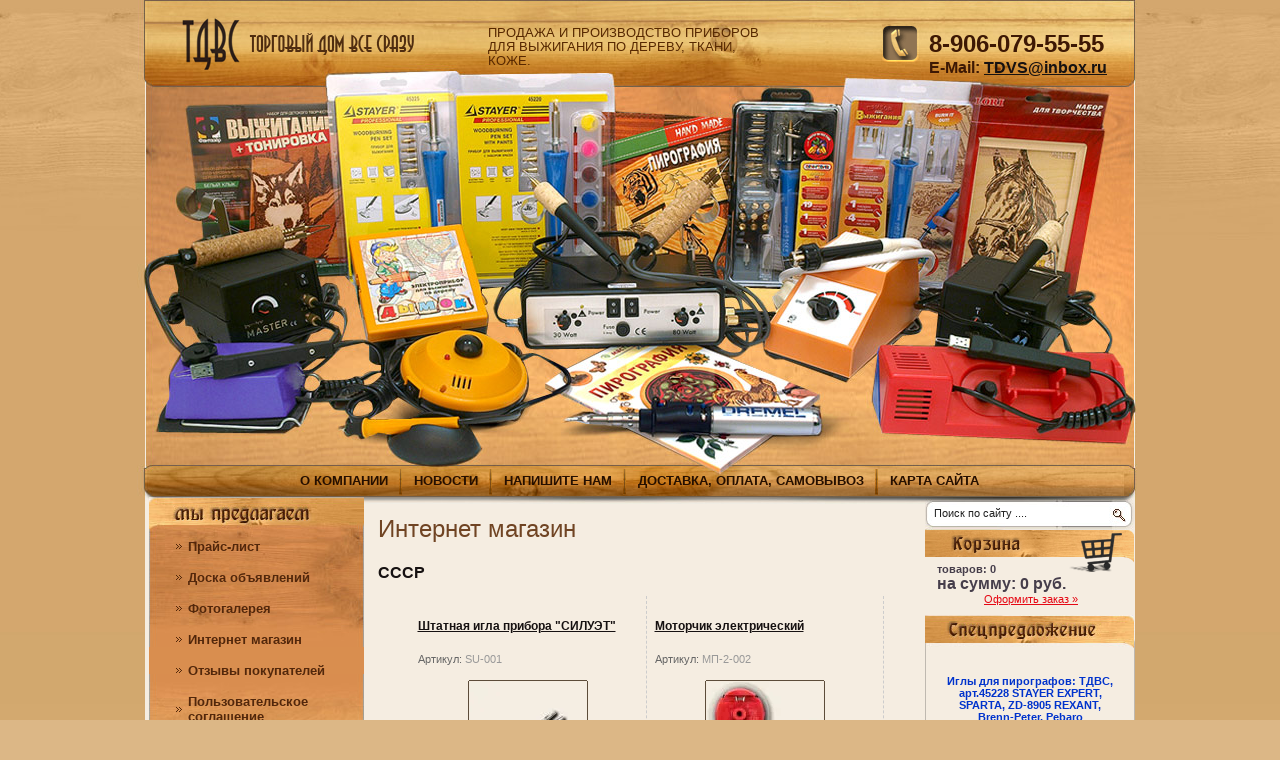

--- FILE ---
content_type: text/html; charset=utf-8
request_url: https://vizhiganie.com/?mode=vendor&vendor_id=15141801
body_size: 12550
content:
<!DOCTYPE html PUBLIC "-//W3C//DTD XHTML 1.0 Transitional//EN" "https://www.w3.org/TR/xhtml1/DTD/xhtml1-transitional.dtd">
<html xmlns="https://www.w3.org/1999/xhtml" xml:lang="en" lang="ru">
<head>
<link rel="icon" href="https://vizhiganie.com/favicon.ico" type="image/x-icon" />
<link rel="shortcut icon" href="https://vizhiganie.com/favicon.ico" type="image/x-icon" />	
<meta name="robots" content="none"/>
<meta https-equiv="Content-Type" content="text/html; charset=UTF-8" />
<meta name="description" content="Все для выжигания по дереву, ткани, коже. Купить прибор для выжигания, наборы и пособия по пирографии и гильошированию. Ремонт электровыжигателей и детали для ремонта." />
<meta name="keywords" content="Купить аппарат для выжигания, выжигательный аппарат, электровыжигательный аппарат, прибор для выжигания, приборы для выжигания, выжигательные приборы, наборы для выжигания, набор для выжигания, электровыжигатель, пирограф, пирография, электропирограф, гильоширование, выжигание по ткани, выжигатель, выжигалка, электровыжигалка, Запасные части для электровыжигателей, ремонт приборов и аппаратов для выжигания, выжигания, по,дереву, наборы для творчества." />
<meta name='yandex-verification' content='6076c7dff5d02225' />
<title>Все для выжигания по дереву, ткани, коже, кости.  Купить прибор для выжигания, электровыжигатель, пирограф</title>
<!-- assets.top -->

<!-- /assets.top -->

<script src="/g/libs/jquery/1.10.2/jquery.min.js"></script>
<meta name="yandex-verification" content="2611d398afbb47ca" />
<meta name="yandex-verification" content="2611d398afbb47ca" />
<meta name="google-site-verification" content="5k8BSbRULFmlHDxw5oGhsDgABUa1Xc6QUhNr9GzUofc" />

            <!-- 46b9544ffa2e5e73c3c971fe2ede35a5 -->
            <script src='/shared/s3/js/lang/ru.js'></script>
            <script src='/shared/s3/js/common.min.js'></script>
        <link rel='stylesheet' type='text/css' href='/shared/s3/css/calendar.css' /><link rel='stylesheet' type='text/css' href='/shared/highslide-4.1.13/highslide.min.css'/>
<script type='text/javascript' src='/shared/highslide-4.1.13/highslide.packed.js'></script>
<script type='text/javascript'>
hs.graphicsDir = '/shared/highslide-4.1.13/graphics/';
hs.outlineType = null;
hs.showCredits = false;
hs.lang={cssDirection:'ltr',loadingText:'Загрузка...',loadingTitle:'Кликните чтобы отменить',focusTitle:'Нажмите чтобы перенести вперёд',fullExpandTitle:'Увеличить',fullExpandText:'Полноэкранный',previousText:'Предыдущий',previousTitle:'Назад (стрелка влево)',nextText:'Далее',nextTitle:'Далее (стрелка вправо)',moveTitle:'Передвинуть',moveText:'Передвинуть',closeText:'Закрыть',closeTitle:'Закрыть (Esc)',resizeTitle:'Восстановить размер',playText:'Слайд-шоу',playTitle:'Слайд-шоу (пробел)',pauseText:'Пауза',pauseTitle:'Приостановить слайд-шоу (пробел)',number:'Изображение %1/%2',restoreTitle:'Нажмите чтобы посмотреть картинку, используйте мышь для перетаскивания. Используйте клавиши вперёд и назад'};</script>
<link rel="icon" href="/favicon.ico" type="image/x-icon">


<script type="text/javascript" src="/t/v17/images/no_cookies.js"></script>
<script type="text/javascript" src="/shared/s3/js/shop_pack_3.js"></script>
<script type="text/javascript" src="/t/v17/images/shop_easing.js"></script>

<link href="/t/v17/images/styles.css" rel="stylesheet" type="text/css" />
<link href="/t/v17/images/styles_shop.css" rel="stylesheet"  type="text/css" />
<link href="/t/v17/images/highslide.css" rel="stylesheet"  type="text/css" />


<style type="text/css">.highslide img{border:0 none !important;}</style> 


<script type="text/javascript">    
    hs.captionId = 'the-caption';
    hs.outlineType = 'rounded-white';
    window.onload = function() {
    hs.preloadImages(5);
    }
</script>


<!--[if lte IE 6]>
<link rel="stylesheet" href="/t/v17/images/style_ie.css" type="text/css" />
<script type="text/javascript" src="/t/v17/images/DD_belatedPNG.js"></script>
<script type="text/javascript">
    DD_belatedPNG.fix('.top_logo, .slog, .bus_typ');
</script>
<![endif]-->
<link rel="stylesheet" href="/t/v17/images/site.addons.less.css" />
</head>

<body>

<div id="wrapper">
	<div class="top_pic"></div>
	<div class="w_in">
        <div class="header">
            <div class="top_logo"><a href="https://vizhiganie.com"></a></div>
            <div class="r_slog">продажа и производство приборов<br />для выжигания по дереву, ткани,<br />коже.</div>
            <div class="tel_top"><p><strong>8-906-079-55-55<br /><span style="font-size: 10pt;"><span style="font-size: 12pt;">E-Mail: <a href="mailto:TDVS@inbox.ru">TDVS@inbox.ru</a> </span>&nbsp;</span></strong></p></div>
            <ul id="m2">
                            <li ><a  href="/about">О компании</a></li>
                            <li ><a  href="/news">Новости</a></li>
                            <li ><a  href="/mailus">Напишите нам</a></li>
                            <li ><a  href="/address">Доставка, оплата, самовывоз</a></li>
                            <li  style="background:none;" ><a  href="/sitemap">Карта сайта</a></li>
                        </ul>
            
            <script type="text/javascript">
            
			$('#m2 li a').each(function(){
				li = $(this).parent();
				$(this).clone().addClass('clone').prependTo(li);
				$(this).parent().hover(function(){
					$(this).find('a.clone').stop().animate({'top' : 0}, 200);
					$(this).find('a').not('.clone').stop().animate({'top' : 46}, 200);
				},function(){
					$(this).find('a.clone').stop().animate({'top' : -23}, 200);
					$(this).find('a').not('.clone').stop().animate({'top' : 0}, 200);
				})
			})
			
            </script>
            
        </div>
         <table class="cont">
            <tr>
                <td class="left_c">
                	<div class="bl">
                    	<div class="bl_bot">
                            <ul id="menu">
                                                                <li><a  href="/price">Прайс-лист</a></li>
                                                                                                <li><a  href="/board">Доска объявлений</a></li>
                                                                                                <li><a  href="/gallery">Фотогалерея</a></li>
                                                                                                <li><a  href="/">Интернет магазин</a></li>
                                                                                                <li><a  href="/otzyvy_pokupateley">Отзывы покупателей</a></li>
                                                                                                <li><a  href="https://vizhiganie.com/users?mode=agreement">Пользовательское соглашение</a></li>
                                                                                                <li><a  href="/users">Регистрация</a></li>
                                                                                            </ul>
                        </div>
                    </div>
                	<div class="c_bl">
                    	<div class="c_bl_bot">
                            <ul id="cat">
                                                                                                                                                                                            <li><a href="/magazin?mode=folder&amp;folder_id=259806001">Все для выжигания по дереву, ткани, коже, кости.</a></li>
                                                                                                                                                                                                 <li class="cl2"><a href="/magazin?mode=folder&amp;folder_id=259807001">Приборы для выжигания по дереву, ткани, кожи, кости.</a></li>
                                                                                                                                                                                                <li class="cl2"><a href="/magazin?mode=folder&amp;folder_id=104872203">Приборы для выжигания по ткани, ГИЛЬОШИРОВАНИЮ.</a></li>
                                                                                                                                                                                                <li><a href="/magazin?mode=folder&amp;folder_id=279347401">Книги по выжиганию и CD</a></li>
                                                                                                                                                                                                 <li><a href="/magazin?mode=folder&amp;folder_id=259806201">Иглы, ручки и расходные материалы для ремонта и модернизации приборов</a></li>
                                                                                                                                                                                                 <li class="cl2"><a href="/magazin?mode=folder&amp;folder_id=145303003">Для пирографов 30-140W</a></li>
                                                                                                                                                                                                <li class="cl2"><a href="/magazin?mode=folder&amp;folder_id=145305403">Для современных электровыжигателей 220/10-25W</a></li>
                                                                                                                                                                                                <li class="cl2"><a href="/magazin?mode=folder&amp;folder_id=145306203">Для Советских выжигательных аппаратов</a></li>
                                                                                                                                                                                                <li><a href="/magazin?mode=folder&amp;folder_id=117764403">Наборы для выжигания</a></li>
                                                                                                                                                                                                 <li class="cl2"><a href="/magazin?mode=folder&amp;folder_id=259805801">Наборы для выжигания в рамке</a></li>
                                                                                                                                                                                                <li class="cl2"><a href="/magazin?mode=folder&amp;folder_id=115162803">наборы для выжигания</a></li>
                                                                                                                                                                                                <li class="cl2"><a href="/magazin?mode=folder&amp;folder_id=137477003">Наборы для выжигания в конверте</a></li>
                                                                                                                                                                                                <li class="cl2"><a href="/magazin?mode=folder&amp;folder_id=279017601">наборы для выжигания и тонирования деревянного панно &quot;ФАНТАЗЕР&quot;</a></li>
                                                                                                                                                                                                <li class="cl2"><a href="/magazin?mode=folder&amp;folder_id=320495801">Деревянные заготовки для выжигания</a></li>
                                                                                                                                                                                                <li><a href="/magazin?mode=folder&amp;folder_id=723698401">БУЛЬКИ для изготовления искусственных цветов</a></li>
                                                                                                                                                                                                 <li><a href="/magazin?mode=folder&amp;folder_id=328013201">Выпиливание лобзиком, резьба по дереву</a></li>
                                                                                                                                                                                                 <li><a href="/magazin?mode=folder&amp;folder_id=406274801">Инструмент для творчества</a></li>
                                                                                                                                                                                                 <li><a href="/magazin?mode=folder&amp;folder_id=408291801">Расходные материалы</a></li>
                                                                                                                                                                                                 <li><a href="/magazin?mode=folder&amp;folder_id=259807401">Товары для творчества и рукоделия</a></li>
                                                                                                                                                                                                 <li class="cl2"><a href="/magazin?mode=folder&amp;folder_id=408311201">Шкатулки из шпона, плетение из шпона</a></li>
                                                                                                                                                                                                <li class="cl2"><a href="/magazin?mode=folder&amp;folder_id=408320201">Роспись по керамике</a></li>
                                                                                                                                                                                                <li class="cl2"><a href="/magazin?mode=folder&amp;folder_id=492923801">Расписной барельеф (Гипс)</a></li>
                                                                                                                                                                                                <li><a href="/magazin?mode=folder&amp;folder_id=259806401">Литература и CD</a></li>
                                                                                                                                                                                                 <li class="cl2"><a href="/magazin?mode=folder&amp;folder_id=259806801">Выжигание по дереву и ткани</a></li>
                                                                                                                                                                                                <li class="cl2"><a href="/magazin?mode=folder&amp;folder_id=288187601">Мастер-класс на дому</a></li>
                                                                                                                                                                                                <li class="cl2"><a href="/magazin?mode=folder&amp;folder_id=288184401">Ручная работа</a></li>
                                                                                                                                                                                                <li class="cl2"><a href="/magazin?mode=folder&amp;folder_id=288184001">Золотая библиотека увлечений</a></li>
                                                                                                                                                                                                <li><a href="/magazin?mode=folder&amp;folder_id=104601403">Все для пайки</a></li>
                                                                                                                         </ul>
                        </div>
                    </div>

                    <div class="n_tit"></div>
                    <div class="n_bg">
                    	<div class="n_bot">
                                                        <div class="news">
                                                                <div class="date"><div>18</div>02.24</div>
                                <div class="anonce"><a href="/news?view=14045508"> Поступили в продажу электроприборы для выжигания Узор ПДВ-1 (по дереву и ткани) 
  </a></div><br clear="all" /><br />
                                                                <div class="date"><div>19</div>09.21</div>
                                <div class="anonce"><a href="/news?view=6398104"> Поступили новые приборы ПВД 220 В, 25 ВТ, Пензенского радиозавода. Производства СССР.&nbsp; 
 
    </a></div><br clear="all" /><br />
                                                                <div class="date"><div>09</div>02.21</div>
                                <div class="anonce"><a href="/news?view=4172502">  Запущена в производство Игла ТЕКСТУРНАЯ ШАРИК для пирографов ТДВС, REXANT, STAYER, SPARTA 40W  

     </a></div><br clear="all" /><br />
                                                                <div class="date"><div>26</div>01.21</div>
                                <div class="anonce"><a href="/news?view=2102302"> Запущены в производство сменные иглы серия БЮДЖЕТ ТДВС к пирографам 220 в. 40 вт. ТДВС, STAYER, REXANT, SPARTA, Brenn-Peter, Pebaro.&nbsp; 
&nbsp; </a></div><br clear="all" /><br />
                                                                <div class="date"><div>27</div>11.20</div>
                                <div class="anonce"><a href="/news?view=11783901">&nbsp;Новое поступление пирографов серии ТДВС&nbsp;</a></div><br clear="all" /><br />
                                                            </div>
                                                    </div>
                    </div>
                    <div class="inf"><script>URL="https://img.gismeteo.ru/flash/120x60_2.swf?city=27612&cset=10";w="120";h="60";value="27612&cset=10";lang="ru";</script><script src="https://img.gismeteo.ru/flash/fcode.js"></script>

<br />

<!--Информер RosInvest.Com: Курсы валют-->
<a href="https://www.rosinvest.com/kurs/" target="_blank"><img alt="Информеры - курсы валют" src="https://www.rosinvest.com/informs/120-62/orange.gif" border="0" width="120" height="62"></a>
<!--Информер RosInvest.Com--></div>                </td>
                <td class="content">
                                        <h1>Интернет магазин</h1>
                    
<h2 >СССР</h2>

 
<div class="tovar_products">
		<div class="tovar2">
	    <h2 ><a href="/?mode=product&amp;product_id=1203682403">Штатная игла прибора "СИЛУЭТ"</a></h2>
	    <ul class="art">
	     <li>Артикул: <span>SU-001</span></li>
	    	    	    </ul>
	    <div>
	      <div class="wrap" style="width:120px;"> 
	     	     <a class="highslide" href="/d/igla_shtatnaya_siluet_sssr.jpg" onclick="return hs.expand(this)"> <img src="/t/v17/images/fr_4.gif" width="120" height="120" style="background:url(/thumb/2/xwUP1yOe7ysLACwiv_8NnQ/120r120/d/igla_shtatnaya_siluet_sssr.jpg) 50% 50% no-repeat scroll;" alt="Штатная игла прибора &quot;СИЛУЭТ&quot;"/> </a>	      </div>
	    </div>
	   <div class="more_pro"> <a href="/?mode=product&amp;product_id=1203682403">Подробнее...</a></div>
	   	   	
	
	    <form action="" onsubmit="return addProductForm(2516201,1203682403,250.00,this,false);">
	     <ul class="bott ">
	      <li class="price">Цена:<br />
	      <span><b>250</b> руб.</span></li>
	      <li class="amount">Кол-во:<br /><input class="number" type="text" onclick="this.select()" value="1" name="product_amount" /></li>
	       <li class="buy"><input type="submit" value="" /></li>
	      </ul>
	    <re-captcha data-captcha="recaptcha"
     data-name="captcha"
     data-sitekey="6LfLhZ0UAAAAAEB4sGlu_2uKR2xqUQpOMdxygQnA"
     data-lang="ru"
     data-rsize="invisible"
     data-type="image"
     data-theme="light"></re-captcha></form>
	    </div>
		<div class="tovar2">
	    <h2 ><a href="/?mode=product&amp;product_id=1192977403">Моторчик электрический</a></h2>
	    <ul class="art">
	     <li>Артикул: <span>МП-2-002</span></li>
	    	    	    </ul>
	    <div>
	      <div class="wrap" style="width:120px;"> 
	     	     <a class="highslide" href="/d/motorchik_mp-2-002.jpg" onclick="return hs.expand(this)"> <img src="/t/v17/images/fr_4.gif" width="120" height="120" style="background:url(/thumb/2/HafmPgg3J3cLn8aNE9pAMw/120r120/d/motorchik_mp-2-002.jpg) 50% 50% no-repeat scroll;" alt="Моторчик электрический"/> </a>	      </div>
	    </div>
	   <div class="more_pro"> <a href="/?mode=product&amp;product_id=1192977403">Подробнее...</a></div>
	   	   	
	
	    <form action="" onsubmit="return addProductForm(2516201,1192977403,50.00,this,false);">
	     <ul class="bott ">
	      <li class="price">Цена:<br />
	      <span><b>50</b> руб.</span></li>
	      <li class="amount">Кол-во:<br /><input class="number" type="text" onclick="this.select()" value="1" name="product_amount" /></li>
	       <li class="buy"><input type="submit" value="" /></li>
	      </ul>
	    <re-captcha data-captcha="recaptcha"
     data-name="captcha"
     data-sitekey="6LfLhZ0UAAAAAEB4sGlu_2uKR2xqUQpOMdxygQnA"
     data-lang="ru"
     data-rsize="invisible"
     data-type="image"
     data-theme="light"></re-captcha></form>
	    </div>
		<div class="tovar2">
	    <h2 ><a href="/?mode=product&amp;product_id=1097988603">Для аппарата "СИЛУЭТ" штатный...</a></h2>
	    <ul class="art">
	     <li>Артикул: <span>SU-002</span></li>
	    	    	    </ul>
	    <div>
	      <div class="wrap" style="width:120px;"> 
	     	     <a class="highslide" href="/d/kontaktoderzhatel_pribora_siluet_sssr.jpg" onclick="return hs.expand(this)"> <img src="/t/v17/images/fr_4.gif" width="120" height="120" style="background:url(/thumb/2/RWAr6kfePH_d8IV0N_2miw/120r120/d/kontaktoderzhatel_pribora_siluet_sssr.jpg) 50% 50% no-repeat scroll;" alt="Для аппарата &quot;СИЛУЭТ&quot; штатный..."/> </a>	      </div>
	    </div>
	   <div class="more_pro"> <a href="/?mode=product&amp;product_id=1097988603">Подробнее...</a></div>
	   	   	
	
	    <form action="" onsubmit="return addProductForm(2516201,1097988603,500.00,this,false);">
	     <ul class="bott ">
	      <li class="price">Цена:<br />
	      <span><b>500</b> руб.</span></li>
	      <li class="amount">Кол-во:<br /><input class="number" type="text" onclick="this.select()" value="1" name="product_amount" /></li>
	       <li class="buy"><input type="submit" value="" /></li>
	      </ul>
	    <re-captcha data-captcha="recaptcha"
     data-name="captcha"
     data-sitekey="6LfLhZ0UAAAAAEB4sGlu_2uKR2xqUQpOMdxygQnA"
     data-lang="ru"
     data-rsize="invisible"
     data-type="image"
     data-theme="light"></re-captcha></form>
	    </div>
		<div class="tovar2">
	    <h2 ><a href="/?mode=product&amp;product_id=1097988403">Штатная игла прибора "ЭТЮД" 2 шт.</a></h2>
	    <ul class="art">
	     <li>Артикул: <span>SU-003</span></li>
	    	    	    </ul>
	    <div>
	      <div class="wrap" style="width:120px;"> 
	     	     <a class="highslide" href="/d/igla_vyzhigatelya_etyud_shtatnaya_sssr.jpg" onclick="return hs.expand(this)"> <img src="/t/v17/images/fr_4.gif" width="120" height="120" style="background:url(/thumb/2/YU-ggQJAtOnRPkobK-jXNQ/120r120/d/igla_vyzhigatelya_etyud_shtatnaya_sssr.jpg) 50% 50% no-repeat scroll;" alt="Штатная игла прибора &quot;ЭТЮД&quot; 2 шт."/> </a>	      </div>
	    </div>
	   <div class="more_pro"> <a href="/?mode=product&amp;product_id=1097988403">Подробнее...</a></div>
	   	   	
	
	    <form action="" onsubmit="return addProductForm(2516201,1097988403,100.00,this,false);">
	     <ul class="bott ">
	      <li class="price">Цена:<br />
	      <span><b>100</b> руб.</span></li>
	      <li class="amount">Кол-во:<br /><input class="number" type="text" onclick="this.select()" value="1" name="product_amount" /></li>
	       <li class="buy"><input type="submit" value="" /></li>
	      </ul>
	    <re-captcha data-captcha="recaptcha"
     data-name="captcha"
     data-sitekey="6LfLhZ0UAAAAAEB4sGlu_2uKR2xqUQpOMdxygQnA"
     data-lang="ru"
     data-rsize="invisible"
     data-type="image"
     data-theme="light"></re-captcha></form>
	    </div>
		<div class="tovar2">
	    <h2 ><a href="/?mode=product&amp;product_id=777209801">Электровыжигатель по дереву "ЭТЮД"</a></h2>
	    <ul class="art">
	     <li>Артикул: <span>БР-001</span></li>
	    	    	    </ul>
	    <div>
	      <div class="wrap" style="width:120px;"> 
	     	     <a class="highslide" href="/d/1_12.jpg" onclick="return hs.expand(this)"> <img src="/t/v17/images/fr_4.gif" width="120" height="120" style="background:url(/thumb/2/cGxYjKU0quaj17gQuPsrBg/120r120/d/1_12.jpg) 50% 50% no-repeat scroll;" alt="Электровыжигатель по дереву &quot;ЭТЮД&quot;"/> </a>	      </div>
	    </div>
	   <div class="more_pro"> <a href="/?mode=product&amp;product_id=777209801">Подробнее...</a></div>
	   	   	
	
	    <form action="" onsubmit="return addProductForm(2516201,777209801,1900.00,this,false);">
	     <ul class="bott ">
	      <li class="price">Цена:<br />
	      <span><b>1 900</b> руб.</span></li>
	      <li class="amount">Кол-во:<br /><input class="number" type="text" onclick="this.select()" value="1" name="product_amount" /></li>
	       <li class="buy"><input type="submit" value="" /></li>
	      </ul>
	    <re-captcha data-captcha="recaptcha"
     data-name="captcha"
     data-sitekey="6LfLhZ0UAAAAAEB4sGlu_2uKR2xqUQpOMdxygQnA"
     data-lang="ru"
     data-rsize="invisible"
     data-type="image"
     data-theme="light"></re-captcha></form>
	    </div>
		<div class="tovar2">
	    <h2 ><a href="/?mode=product&amp;product_id=761377001">Электровыжигатель по дереву "ЭТЮД"</a></h2>
	    <ul class="art">
	     <li>Артикул: <span>БР-002</span></li>
	    	    	    </ul>
	    <div>
	      <div class="wrap" style="width:120px;"> 
	     	     <a class="highslide" href="/d/11_4.jpg" onclick="return hs.expand(this)"> <img src="/t/v17/images/fr_4.gif" width="120" height="120" style="background:url(/thumb/2/sxAN34CzmNpv9r5r4fCDqw/120r120/d/11_4.jpg) 50% 50% no-repeat scroll;" alt="Электровыжигатель по дереву &quot;ЭТЮД&quot;"/> </a>	      </div>
	    </div>
	   <div class="more_pro"> <a href="/?mode=product&amp;product_id=761377001">Подробнее...</a></div>
	   	   	
	
	    <form action="" onsubmit="return addProductForm(2516201,761377001,1500.00,this,false);">
	     <ul class="bott ">
	      <li class="price">Цена:<br />
	      <span><b>1 500</b> руб.</span></li>
	      <li class="amount">Кол-во:<br /><input class="number" type="text" onclick="this.select()" value="1" name="product_amount" /></li>
	       <li class="buy"><input type="submit" value="" /></li>
	      </ul>
	    <re-captcha data-captcha="recaptcha"
     data-name="captcha"
     data-sitekey="6LfLhZ0UAAAAAEB4sGlu_2uKR2xqUQpOMdxygQnA"
     data-lang="ru"
     data-rsize="invisible"
     data-type="image"
     data-theme="light"></re-captcha></form>
	    </div>
		<div class="tovar2">
	    <h2 ><a href="/?mode=product&amp;product_id=446372603">Электровыжигатель по дереву "ДОСУГ"</a></h2>
	    <ul class="art">
	     <li>Артикул: <span>МГ-085-01-4949</span></li>
	    	    	    </ul>
	    <div>
	      <div class="wrap" style="width:120px;"> 
	     	     <a class="highslide" href="/d/image_154.jpg" onclick="return hs.expand(this)"> <img src="/t/v17/images/fr_4.gif" width="120" height="120" style="background:url(/thumb/2/fqw9pojXfPcX_n3nChDc6g/120r120/d/image_154.jpg) 50% 50% no-repeat scroll;" alt="Электровыжигатель по дереву &quot;ДОСУГ&quot;"/> </a>	      </div>
	    </div>
	   <div class="more_pro"> <a href="/?mode=product&amp;product_id=446372603">Подробнее...</a></div>
	   	   	
	
	    <form action="" onsubmit="return addProductForm(2516201,446372603,5000.00,this,false);">
	     <ul class="bott ">
	      <li class="price">Цена:<br />
	      <span><b>5 000</b> руб.</span></li>
	      <li class="amount">Кол-во:<br /><input class="number" type="text" onclick="this.select()" value="1" name="product_amount" /></li>
	       <li class="buy"><input type="submit" value="" /></li>
	      </ul>
	    <re-captcha data-captcha="recaptcha"
     data-name="captcha"
     data-sitekey="6LfLhZ0UAAAAAEB4sGlu_2uKR2xqUQpOMdxygQnA"
     data-lang="ru"
     data-rsize="invisible"
     data-type="image"
     data-theme="light"></re-captcha></form>
	    </div>
		<div class="tovar2">
	    <h2 ><a href="/?mode=product&amp;product_id=38877101">Прибор для выжигания ПВД-1Т.</a></h2>
	    <ul class="art">
	     <li>Артикул: <span>ПВД-1Т</span></li>
	    	    	    </ul>
	    <div>
	      <div class="wrap" style="width:120px;"> 
	     	     <a class="highslide" href="/d/pribor_dlya_vyzhiganiya_pvd-1t.jpg" onclick="return hs.expand(this)"> <img src="/t/v17/images/fr_4.gif" width="120" height="120" style="background:url(/thumb/2/UF3OQHsmkapDSVBMQV7iPA/120r120/d/pribor_dlya_vyzhiganiya_pvd-1t.jpg) 50% 50% no-repeat scroll;" alt="Прибор для выжигания ПВД-1Т."/> </a>	      </div>
	    </div>
	   <div class="more_pro"> <a href="/?mode=product&amp;product_id=38877101">Подробнее...</a></div>
	   	   	
	
	    <form action="" onsubmit="return addProductForm(2516201,38877101,1500.00,this,false);">
	     <ul class="bott ">
	      <li class="price">Цена:<br />
	      <span><b>1 500</b> руб.</span></li>
	      <li class="amount">Кол-во:<br /><input class="number" type="text" onclick="this.select()" value="1" name="product_amount" /></li>
	       <li class="buy"><input type="submit" value="" /></li>
	      </ul>
	    <re-captcha data-captcha="recaptcha"
     data-name="captcha"
     data-sitekey="6LfLhZ0UAAAAAEB4sGlu_2uKR2xqUQpOMdxygQnA"
     data-lang="ru"
     data-rsize="invisible"
     data-type="image"
     data-theme="light"></re-captcha></form>
	    </div>
		<div class="tovar2">
	    <h2 ><a href="/?mode=product&amp;product_id=12853104">Прибор для выжигания ПВД Пенза, 220 В, 25 ВТ.</a></h2>
	    <ul class="art">
	     <li>Артикул: <span>SU-001</span></li>
	    	    	    </ul>
	    <div>
	      <div class="wrap" style="width:120px;"> 
	     	     <a class="highslide" href="/d/pribor_dlya_vayzhiganiya_pvd_penza_220_v_25_vt.jpg" onclick="return hs.expand(this)"> <img src="/t/v17/images/fr_4.gif" width="120" height="120" style="background:url(/thumb/2/MxrUYDOABRnSde8Cd2OdDQ/120r120/d/pribor_dlya_vayzhiganiya_pvd_penza_220_v_25_vt.jpg) 50% 50% no-repeat scroll;" alt="Прибор для выжигания ПВД Пенза, 220 В, 25 ВТ."/> </a>	      </div>
	    </div>
	   <div class="more_pro"> <a href="/?mode=product&amp;product_id=12853104">Подробнее...</a></div>
	   	   	
	
	    <form action="" onsubmit="return addProductForm(2516201,12853104,1500.00,this,false);">
	     <ul class="bott ">
	      <li class="price">Цена:<br />
	      <span><b>1 500</b> руб.</span></li>
	      <li class="amount">Кол-во:<br /><input class="number" type="text" onclick="this.select()" value="1" name="product_amount" /></li>
	       <li class="buy"><input type="submit" value="" /></li>
	      </ul>
	    <re-captcha data-captcha="recaptcha"
     data-name="captcha"
     data-sitekey="6LfLhZ0UAAAAAEB4sGlu_2uKR2xqUQpOMdxygQnA"
     data-lang="ru"
     data-rsize="invisible"
     data-type="image"
     data-theme="light"></re-captcha></form>
	    </div>
	 
</div>
<br clear="all" />

 <br />
<br clear="all" />


<p><a href="/?mode=vendors">все производители &raquo;</a></p>

</td>
               <td class="right_c">
                    <form action="/search" method="get" id="search" >
                        <input name="search" type="text" class="text_input" onblur="this.value=this.value==''?'Поиск по сайту .... ':this.value" onfocus="this.value=this.value=='Поиск по сайту .... '?'':this.value;" value="Поиск по сайту .... " />
                        <input type="submit" class="button" value="" />
                    <re-captcha data-captcha="recaptcha"
     data-name="captcha"
     data-sitekey="6LfLhZ0UAAAAAEB4sGlu_2uKR2xqUQpOMdxygQnA"
     data-lang="ru"
     data-rsize="invisible"
     data-type="image"
     data-theme="light"></re-captcha></form>
                    <div class="cart" style="position:relative;">
                    <div style="position:absolute; top:6px; left:26px; height:18px; width:68px; cursor:pointer;" onclick="document.location='/magazin?mode=cart'"></div>
                    <strong>товаров: <span id="cart_total_amount">0</span></strong>
                    <p class="sum"  id="mags">
                    <span class="price">на сумму: <span id="cart_total">0</span> руб.</span></p>
                    <p class="order"><a href="/magazin?mode=cart">Оформить заказ &raquo;</a></p>
                    
                    <div id="shop-added">Добавлено в корзину</div></div>
                                        <div class="sp_tit"></div>
                    <div class="sp_bl">
                    	<div class="sp_bot"><p style="text-align: center;"><strong><a href="/?mode=folder&amp;folder_id=145303003"><span style="color:#0033cc;">Иглы для пирографов: ТДВС, арт.45228 STAYER EXPERT, SPARTA, ZD-8905 REXANT, Brenn-Peter, Pebaro</span></a></strong></p>

<p style="text-align: center;"><a class="highslide" href="/thumb/2/L3iCuEUW10hNFxSoZmKYCA/r/d/igly_tdvs_8902_sharik.jpg" onclick="return hs.expand(this)"><img alt="Иглы ТДВС 8902 ШАРИК" height="135" src="/thumb/2/NdUGCAUukX11C0LyMt5MSg/180r160/d/igly_tdvs_8902_sharik.jpg" style="border-width: 0" width="180" /></a><br />
<span style="color: #0000ff; font-size: 12pt; font-family: 'andale mono', times;">***</span></p>

<p style="text-align: center;"><strong><a href="/?mode=folder&amp;folder_id=145305403"><span style="color:#0033cc;">Иглы для приборов: &quot;Вязь&quot;, &quot;Узор-1&quot;, &quot;Узор&quot;-10К, &quot;Ажур&quot;, &quot;Узор&quot;, &quot;Русские узоры&quot;, &quot;Узор 10К&quot;</span></a></strong><br />
<a class="highslide" href="/thumb/2/b5EvUMmCCBUaPqsDlFqRXg/r/d/igla_po_derevu_uzor_vyaz_51.jpg" onclick="return hs.expand(this)"><img alt="Игла по дереву Узор Вязь 5+1" height="160" src="/thumb/2/xcQ8NJQcmeKjM3eJWBlSlA/180r160/d/igla_po_derevu_uzor_vyaz_51.jpg" style="border-width: 0" width="180" /></a><br />
<span style="color: #0000ff; font-size: 12pt; font-family: 'andale mono', times;">***</span><br />
<font face="andale mono, times"><span style="font-size: 16px;"><b><a href="/?mode=folder&amp;folder_id=259806001"><span style="color:#0033cc;">Профессиональные наборы для выжигания&nbsp;по дереву, ткани, коже...</span></a></b></span></font><br />
<br />
<a class="highslide" href="/thumb/2/zd3WXQ1J3Nv0nIEXRsg9uw/r/d/prof_pirograf_40_vt_2_ruchki_22_igly_sumka.jpg" onclick="return hs.expand(this)"><img alt="Проф. пирограф 40 вт, 2 ручки, 22 иглы, сумка." height="172" src="/thumb/2/C5lWzN3ey3UjVDljGX4r5A/180r160/d/prof_pirograf_40_vt_2_ruchki_22_igly_sumka.jpg" style="border-width: 0" width="180" /></a><br />
<a class="highslide" href="/thumb/2/Mh_qOO5mNh8_N1cM5qFsfw/r/d/professionalnyj_pirograf_stayer_2_ruchki_30_igl_sumka.jpg" onclick="return hs.expand(this)"><img alt="Профессиональный пирограф STAYER, 2 ручки, 30 игл, сумка." height="160" src="/thumb/2/cxdym8yxUtW6JlTCyT_-qA/180r160/d/professionalnyj_pirograf_stayer_2_ruchki_30_igl_sumka.jpg" style="border-width: 0" width="180" /></a></p>

<p align="center"><span style="color: #0000ff; font-size: 12pt; font-family: 'andale mono', times;"><span style="color: #0000ff; font-size: 12pt; font-family: 'andale mono', times;"><span style="color: #0000ff; font-size: 12pt; font-family: 'andale mono', times;"><span style="color: #0000ff; font-size: 12pt; font-family: 'andale mono', times;"><strong><span style="color: #0000ff; font-size: 12pt; font-family: 'andale mono', times;">***</span></strong></span></span></span></span><br />
<strong><a href="/?mode=folder&amp;folder_id=145303003"><span style="color:#0033cc;">Наборы игл для пирографов: ТДВС, арт.45228 STAYER EXPERT, SPARTA, ZD-8905 REXANT, Brenn-Peter, Pebaro</span></a></strong><br />
<a class="highslide" href="/thumb/2/2vaLOVtARg72UQf_-DKifg/r/d/nabor_igl_tdvs_5_sht_dlya_pirografii.jpg" onclick="return hs.expand(this)"><img alt="Набор игл ТДВС 5 ШТ для пирографии" height="160" src="/thumb/2/1WQATI94qiNcJtu9bypjVw/180r160/d/nabor_igl_tdvs_5_sht_dlya_pirografii.jpg" style="border-width: 0" width="180" /></a></p>

<p align="center"><span style="color: #0000ff; font-size: 12pt; font-family: 'andale mono', times;"><span style="color: #0000ff; font-size: 12pt; font-family: 'andale mono', times;"><span style="color: #0000ff; font-size: 12pt; font-family: 'andale mono', times;"><span style="color: #0000ff; font-size: 12pt; font-family: 'andale mono', times;"><strong><span style="color: #0000ff; font-size: 12pt; font-family: 'andale mono', times;">***&nbsp;</span></strong></span></span></span></span></p>

<p align="center"><span style="font-size: 12pt; font-family: 'andale mono', times; color: #0000ff;"><span style="font-size: 12pt; font-family: 'andale mono', times;"><span style="font-size: 12pt; font-family: 'andale mono', times;"><span style="font-size: 12pt; font-family: 'andale mono', times;"><strong><span style="font-size: 12pt; font-family: 'andale mono', times;"><a href="/?mode=folder&amp;folder_id=408291801" title="Нажмите для перехода"><span style="color: #0000ff;">Бумага копировальная для переноса изображения на дерево</span></a></span></strong></span></span></span></span><br />
<span style="color: #0000ff; font-size: 12pt; font-family: 'andale mono', times;"><span style="color: #0000ff; font-size: 12pt; font-family: 'andale mono', times;"><span style="color: #0000ff; font-size: 12pt; font-family: 'andale mono', times;"><span style="color: #0000ff; font-size: 12pt; font-family: 'andale mono', times;"><strong><span style="color: #0000ff; font-size: 12pt; font-family: 'andale mono', times;"><a class="highslide" href="/thumb/2/uRtVKhLIvEmx7ZUmAEV19g/r/d/%D0%91%D0%A3%D0%9C%D0%90%D0%93%D0%90_%D0%9A%D0%9E%D0%9F%D0%98%D0%A0%D0%9E%D0%92%D0%90%D0%9B%D0%AC%D0%9D%D0%90%D0%AF_%D0%A4%D0%98%D0%9E%D0%9B%D0%95%D0%A2%D0%9E%D0%92%D0%90%D0%AF_%D0%A0%D0%95%D0%9A%D0%9B%D0%90%D0%9C%D0%90.jpg" onclick="return hs.expand(this)"><img alt="БУМАГА КОПИРОВАЛЬНАЯ ФИОЛЕТОВАЯ РЕКЛАМА" height="122" src="/thumb/2/HvdLBKiVTEiJMY0CtWESlA/180r160/d/%D0%91%D0%A3%D0%9C%D0%90%D0%93%D0%90_%D0%9A%D0%9E%D0%9F%D0%98%D0%A0%D0%9E%D0%92%D0%90%D0%9B%D0%AC%D0%9D%D0%90%D0%AF_%D0%A4%D0%98%D0%9E%D0%9B%D0%95%D0%A2%D0%9E%D0%92%D0%90%D0%AF_%D0%A0%D0%95%D0%9A%D0%9B%D0%90%D0%9C%D0%90.jpg" style="border-width: 0;" width="180" /></a></span></strong></span></span></span></span></p>

<p align="center"><span style="color: #0000ff; font-size: 12pt; font-family: 'andale mono', times;"><span style="color: #0000ff; font-size: 12pt; font-family: 'andale mono', times;"><span style="color: #0000ff; font-size: 12pt; font-family: 'andale mono', times;"><span style="color: #0000ff; font-size: 12pt; font-family: 'andale mono', times;"><strong><span style="color: #0000ff; font-size: 12pt; font-family: 'andale mono', times;">***&nbsp;</span></strong></span></span></span></span></p>

<p align="center"><span style="color: #0000ff; font-size: 12pt; font-family: 'andale mono', times;"><span style="color: #0000ff; font-size: 12pt; font-family: 'andale mono', times;"><span style="color: #0000ff; font-size: 12pt; font-family: 'andale mono', times;"><span style="color: #0000ff; font-size: 12pt; font-family: 'andale mono', times;"><strong><span style="color: #0000ff; font-size: 12pt; font-family: 'andale mono', times;"><a href="/?mode=folder&amp;folder_id=259806001" title="перейти к просмотру приборов"><span style="color: #0000ff; font-size: 12pt; font-family: 'andale mono', times;">Пирограф &quot;ТДВС&quot;</span></a><br />
<a href="/?mode=folder&amp;folder_id=259806001" title="перейти к просмотру приборов"><span style="color: #0000ff; font-size: 12pt; font-family: 'andale mono', times;">220/40Вт, </span></a><br />
<a href="/?mode=folder&amp;folder_id=259806001" title="перейти к просмотру приборов"><span style="color: #0000ff; font-size: 12pt; font-family: 'andale mono', times;">2-ручки, </span></a><br />
<a href="/?mode=folder&amp;folder_id=259806001" title="перейти к просмотру приборов"><span style="color: #0000ff; font-size: 12pt; font-family: 'andale mono', times;">22-сменные иголки</span></a></span></strong></span></span></span></span><br />
<a class="highslide" href="/thumb/2/itaaej1iFsp6C_GMf58c-Q/r/d/prof_nabor_pirograf_tdvs_2_ruchki_22_igolki.jpg" onclick="return hs.expand(this)"><img alt="Проф. Набор Пирограф ТДВС 2 ручки 22 иголки" height="160" src="/thumb/2/y-O0CtizYeeGxoSdhML1KA/180r160/d/prof_nabor_pirograf_tdvs_2_ruchki_22_igolki.jpg" style="border-width: 0" width="180" /></a></p>

<p align="center"><span style="color: #0000ff; font-size: 12pt; font-family: 'andale mono', times;"><span style="color: #0000ff; font-size: 12pt; font-family: 'andale mono', times;">***</span></span><br />
<a href="/?mode=product&amp;product_id=191950601" style="font-family: 'andale mono', times; font-size: 12pt;"><span style="color: #0000ff; font-size: 12pt; font-family: 'andale mono', times;"><span style="color: #0000ff; font-size: 12pt; font-family: 'andale mono', times;"><span style="color: #0000ff; font-size: 12pt; font-family: 'andale mono', times;"><strong><span style="color: #0000ff; font-size: 12pt; font-family: 'andale mono', times;">Горячий нож для резки синтетических тканей &quot;goot&quot;</span></strong></span></span></span></a></p>

<p align="center"><a class="highslide" href="/thumb/2/9nOSD3CTuiCI54cigxhy3g/r/d/_prib_1.jpg" onclick="return hs.expand(this)"><img alt="Горячий нож_prib" height="120" src="/thumb/2/NOOxiLHpLrrxPgZJYIX_7Q/180r160/d/_prib_1.jpg" style="border-width: 0;" width="180" /></a></p>

<p align="center"><span style="color: #0000ff; font-size: 12pt; font-family: 'andale mono', times;">***</span></p>

<p align="center"><a href="/?mode=product&amp;product_id=12853104"><span style="font-family: &quot;andale mono&quot;, times; font-size: 12pt;"><span style="font-size: 12pt; font-family: &quot;andale mono&quot;, times;"><strong><span style="font-size: 12pt; font-family: &quot;andale mono&quot;, times;"><span style="font-size: 12pt; font-family: &quot;andale mono&quot;, times;"><span style="color:#0000ff;">Прибор для выжигания &quot;ПВД&quot; Пенза СССР</span></span></span></strong></span></span></a><br />
<a class="highslide" href="/thumb/2/56b4jhEqdR4Dce2zwx8rlQ/r/d/pribor_dlya_vayzhiganiya_pvd_penza_220_v_25_vt.jpg" onclick="return hs.expand(this)"><img alt="Прибор для ваыжигания ПВД ПЕНЗА 220 в 25 вт" height="160" src="/thumb/2/LGaQtghASUtabZEfyvk4gw/180r160/d/pribor_dlya_vayzhiganiya_pvd_penza_220_v_25_vt.jpg" style="border-width: 0" width="180" /></a></p>

<p align="center"><span style="color: #0000ff; font-size: 12pt; font-family: 'andale mono', times;">***</span></p>

<p align="center"><a href="/?mode=product&amp;product_id=38877101"><span style="font-family: &quot;andale mono&quot;, times; font-size: 12pt;"><span style="font-size: 12pt; font-family: &quot;andale mono&quot;, times;"><strong><span style="font-size: 12pt; font-family: &quot;andale mono&quot;, times;"><span style="font-size: 12pt; font-family: &quot;andale mono&quot;, times;"><span style="color:#0000ff;">Прибор для выжигания &quot;ПВД-1Т&quot;&nbsp;СССР</span></span></span></strong></span></span></a><br />
<a class="highslide" href="/thumb/2/j3RztBScoMnk52a1y_Ed8w/r/d/pribor_dlya_vyzhiganiya_pvd.jpg" onclick="return hs.expand(this)"><img alt="Прибор для выжигания ПВД" height="160" src="/thumb/2/u_X11o3QkTWw4PcvuGJlDg/180r160/d/pribor_dlya_vyzhiganiya_pvd.jpg" style="border-width: 0" width="139" /></a></p>

<p align="center"><span style="color: #0000ff; font-size: 12pt; font-family: 'andale mono', times;"><span style="color: #0000ff; font-size: 12pt; font-family: 'andale mono', times;">*</span><span style="color: #0000ff; font-size: 12pt; font-family: 'andale mono', times;">**</span></span><br />
<span style="color: #0000ff;"><span style="font-size: 12pt; font-family: 'andale mono', times;"><span style="font-size: 12pt; font-family: 'andale mono', times;"><strong><a href="/?mode=product&amp;product_id=446372603" style="font-family: 'andale mono', times; font-size: 12pt;"><span style="color: #0000ff;">Электровыжигатель&nbsp;</span></a></strong></span></span><br />
<span style="font-size: 12pt; font-family: 'andale mono', times;"><span style="font-size: 12pt; font-family: 'andale mono', times;"><strong><a href="/?mode=product&amp;product_id=446372603" style="font-family: 'andale mono', times; font-size: 12pt;"><span style="color: #0000ff;">&quot;ДОСУГ&quot;</span></a></strong></span></span><br />
<strong style="color: #0000ff; font-family: 'andale mono', times; font-size: 12pt;"><a href="/?mode=product&amp;product_id=761377001"><span style="font-size: 12pt; font-family: 'andale mono', times; color: #0000ff;">&nbsp;</span></a></strong><strong style="color: #0000ff; font-family: 'andale mono', times; font-size: 12pt;"><a href="/?mode=product&amp;product_id=761377001"><span style="font-size: 12pt; font-family: 'andale mono', times; color: #0000ff;">Made in USSR</span></a></strong></span></p>

<p align="center"><span style="color: #0000ff; font-size: 12pt; font-family: 'andale mono', times;"><a class="highslide" href="/thumb/2/2yMxSbT_WtOoDH3Zuafa7g/r/d/image_154.jpg" onclick="return hs.expand(this)"><img alt="Электровыжигатель по дереву ДОСУГ" height="160" src="/thumb/2/aIZG9T0KsedVsQAN40CVKQ/180r160/d/image_154.jpg" style="border-width: 0;" width="143" /></a></span></p>

<p align="center"><span style="color: #0000ff; font-size: 12pt; font-family: 'andale mono', times;">***</span><br />
<a href="/?mode=product&amp;product_id=761377001" style="font-family: 'andale mono', times; font-size: 12pt;"><span style="color: #0000ff; font-size: 12pt; font-family: 'andale mono', times;"><span style="color: #0000ff; font-size: 12pt; font-family: 'andale mono', times;"><span style="color: #0000ff; font-size: 12pt; font-family: 'andale mono', times;"><strong><span style="color: #0000ff; font-size: 12pt; font-family: 'andale mono', times;">Прибор для&nbsp;</span></strong></span></span></span></a></p>

<p align="center" style="text-align: center;"><span style="color: #0000ff; font-size: 12pt; font-family: 'andale mono', times;"><a href="/?mode=product&amp;product_id=761377001"><span style="color: #0000ff; font-size: 12pt; font-family: 'andale mono', times;"><span style="color: #0000ff; font-size: 12pt; font-family: 'andale mono', times;"><span style="color: #0000ff; font-size: 12pt; font-family: 'andale mono', times;"><strong><span style="color: #0000ff; font-size: 12pt; font-family: 'andale mono', times;">выжигания по&nbsp;</span></strong></span></span></span></a><br />
<a href="/?mode=product&amp;product_id=761377001"><span style="color: #0000ff; font-size: 12pt; font-family: 'andale mono', times;"><span style="color: #0000ff; font-size: 12pt; font-family: 'andale mono', times;"><span style="color: #0000ff; font-size: 12pt; font-family: 'andale mono', times;"><span style="color: #0000ff; font-size: 12pt; font-family: 'andale mono', times;"><strong><span style="color: #0000ff; font-size: 12pt; font-family: 'andale mono', times;">дереву </span></strong></span></span></span><span style="color: #0000ff; font-size: 12pt; font-family: 'andale mono', times;"><span style="color: #0000ff; font-size: 12pt; font-family: 'andale mono', times;"><span style="color: #0000ff; font-size: 12pt; font-family: 'andale mono', times;"><strong><span style="color: #0000ff; font-size: 12pt; font-family: 'andale mono', times;">&quot;ЭТЮД&quot;</span></strong></span></span></span></span></a></span></p>

<p align="center" style="text-align: center;"><span style="color: #0000ff; font-size: 12pt; font-family: 'andale mono', times;"><span style="color: #0000ff; font-size: 12pt; font-family: 'andale mono', times;"><span style="color: #0000ff; font-size: 12pt; font-family: 'andale mono', times;"><strong><span style="color: #0000ff; font-size: 12pt; font-family: 'andale mono', times;"><a href="/?mode=product&amp;product_id=761377001"><span style="color: #0000ff; font-size: 12pt; font-family: 'andale mono', times;">&nbsp;</span></a></span></strong></span></span></span><span style="color: #0000ff; font-size: 12pt; font-family: 'andale mono', times;"><span style="color: #0000ff; font-size: 12pt; font-family: 'andale mono', times;"><strong><span style="color: #0000ff; font-size: 12pt; font-family: 'andale mono', times;"><span style="color: #0000ff; font-size: 12pt; font-family: 'andale mono', times;"><a href="/?mode=product&amp;product_id=761377001"><span style="color: #0000ff; font-size: 12pt; font-family: 'andale mono', times;"><span style="color: #0000ff; font-size: 12pt; font-family: 'andale mono', times;">Made in USSR</span></span></a><br />
<a class="highslide" href="/thumb/2/SjzTGklfQvLHSJdwEXtKcg/r/d/image_165.jpg" onclick="return hs.expand(this)"><img alt="Электровыжигатель ЭТЮД" height="150" src="/thumb/2/AE7BwjyCJjVrViqbASpdpg/180r160/d/image_165.jpg" style="border-width: 0;" width="180" /></a></span></span></strong></span></span></p>

<p align="center"><span style="color: #0000ff; font-size: 12pt; font-family: 'andale mono', times;"><span style="color: #0000ff; font-size: 12pt; font-family: 'andale mono', times;"><span style="color: #0000ff; font-size: 12pt; font-family: 'andale mono', times;"><span style="color: #0000ff; font-size: 12pt; font-family: 'andale mono', times;"><span style="color: #0000ff; font-size: 12pt; font-family: 'andale mono', times;">***</span></span></span></span></span><br />
&nbsp;</p>

<p align="center">&nbsp;</p>

<p align="center"><br />
&nbsp;</p>

<p align="center"><span style="color: #0000ff; font-size: 12pt; font-family: 'andale mono', times;"><span style="color: #0000ff; font-size: 12pt; font-family: 'andale mono', times;"><strong><span style="color: #0000ff; font-size: 12pt; font-family: 'andale mono', times;"><span style="color: #0000ff; font-size: 12pt; font-family: 'andale mono', times;"><span style="color: #0000ff; font-size: 12pt; font-family: 'andale mono', times;">&nbsp;</span></span></span></strong></span></span></p>

<p align="center"><span style="color: #0000ff; font-size: 12pt; font-family: 'andale mono', times;"><span style="color: #0000ff; font-size: 12pt; font-family: 'andale mono', times;"><strong><span style="color: #0000ff; font-size: 12pt; font-family: 'andale mono', times;"><span style="color: #0000ff; font-size: 12pt; font-family: 'andale mono', times;"><span style="color: #0000ff; font-size: 12pt; font-family: 'andale mono', times;"><span style="color: #0000ff; font-size: 12pt; font-family: 'andale mono', times;"><span style="color: #0000ff; font-size: 12pt; font-family: 'andale mono', times;">&nbsp;</span></span></span></span></span></strong></span></span></p>

<p>&nbsp;</p>

<p align="center">&nbsp;</p>

<p align="center"><span style="color: #0000ff; font-size: 12pt; font-family: 'andale mono', times;"><span style="color: #0000ff; font-size: 12pt; font-family: 'andale mono', times;"><strong><span style="color: #0000ff; font-size: 12pt; font-family: 'andale mono', times;"><span style="color: #0000ff; font-size: 12pt; font-family: 'andale mono', times;"><span style="color: #0000ff; font-size: 12pt; font-family: 'andale mono', times;"><span style="color: #0000ff; font-size: 12pt; font-family: 'andale mono', times;">&nbsp;&nbsp;</span></span></span></span></strong></span></span></p>

<p>&nbsp;</p></div>
                    </div>                    <div class="inf"><object height="160" width="160" codebase="https://download.macromedia.com/pub/shockwave/cabs/flash/swflash.cab#version=6,0,40,0" classid="clsid:d27cdb6e-ae6d-11cf-96b8-444553540000">
<param name="wmode" value="transparent" />
<param name="src" value="https://flashbase.oml.ru/f/clock_7.swf" /><embed height="160" width="160" src="https://flashbase.oml.ru/f/clock_7.swf" wmode="transparent" type="application/x-shockwave-flash"></embed>
</object></div>               </td>
            </tr>
        </table>
    </div>
    <div class="wrap_clear"></div>
</div>
<div id="footer">
	<div class="bot_pic"></div>
    <div class="foot_in">
        <ul id="mb">
                    <li><a  href="/about">О компании</a></li>
                    <li><a  href="/news">Новости</a></li>
                    <li><a  href="/mailus">Напишите нам</a></li>
                    <li><a  href="/address">Доставка, оплата, самовывоз</a></li>
                    <li><a  href="/sitemap">Карта сайта</a></li>
                </ul>
        <div class="copy"><span style='font-size:14px;' class='copyright'><!--noindex--> <span style="text-decoration:underline; cursor: pointer;" onclick="javascript:window.open('https://megagr'+'oup.ru/base_shop?utm_referrer='+location.hostname)" class="copyright">создать интернет магазин</span> — megagroup.ru, сайты с cms<!--/noindex--></span></div>
        <div class="site_name">&copy; 2011 - 2026 "ВСЕ СРАЗУ"</div>
        <div class="counters"><!-- Yandex.Metrika informer -->
<a href="https://metrika.yandex.ru/stat/?id=35024225&amp;from=informer"
target="_blank" rel="nofollow"><img src="https://informer.yandex.ru/informer/35024225/3_1_FFFFFFFF_EFEFEFFF_0_pageviews"
style="width:88px; height:31px; border:0;" alt="Яндекс.Метрика" title="Яндекс.Метрика: данные за сегодня (просмотры, визиты и уникальные посетители)" class="ym-advanced-informer" data-cid="35024225" data-lang="ru" /></a>
<!-- /Yandex.Metrika informer -->

<!-- Yandex.Metrika counter -->
<script type="text/javascript">
    (function (d, w, c) {
        (w[c] = w[c] || []).push(function() {
            try {
                w.yaCounter35024225 = new Ya.Metrika({
                    id:35024225,
                    clickmap:true,
                    trackLinks:true,
                    accurateTrackBounce:true,
                    webvisor:true
                });
            } catch(e) { }
        });

        var n = d.getElementsByTagName("script")[0],
            s = d.createElement("script"),
            f = function () { n.parentNode.insertBefore(s, n); };
        s.type = "text/javascript";
        s.async = true;
        s.src = "https://mc.yandex.ru/metrika/watch.js";

        if (w.opera == "[object Opera]") {
            d.addEventListener("DOMContentLoaded", f, false);
        } else { f(); }
    })(document, window, "yandex_metrika_callbacks");
</script>
<noscript><div><img src="https://mc.yandex.ru/watch/35024225" style="position:absolute; left:-9999px;" alt="" /></div></noscript>
<!-- /Yandex.Metrika counter -->

<!-- begin of Top100 code -->

<script id="top100Counter" type="text/javascript" src="https://counter.rambler.ru/top100.jcn?2460448"></script>
<noscript>
<a href="https://top100.rambler.ru/navi/2460448/">
<img src="https://counter.rambler.ru/top100.cnt?2460448" alt="Rambler's Top100" border="0" />
</a>

</noscript>
<!-- end of Top100 code -->



<!-- Rating@Mail.ru counter -->
<script type="text/javascript">//<![CDATA[
var a='';js=10;d=document;
try{a+=';r='+escape(d.referrer);}catch(e){}try{a+=';j='+navigator.javaEnabled();js=11;}catch(e){}
try{s=screen;a+=';s='+s.width+'*'+s.height;a+=';d='+(s.colorDepth?s.colorDepth:s.pixelDepth);js=12;}catch(e){}
try{if(typeof((new Array).push('t'))==="number")js=13;}catch(e){}
try{d.write('<a href="https://top.mail.ru/jump?from=2032753"><img src="https://d4.c0.bf.a1.top.mail.ru/counter?id=2032753;t=239;js='+js+
a+';rand='+Math.random()+'" alt="Рейтинг@Mail.ru" style="border:0;" height="31" width="88" \/><\/a>');}catch(e){}//]]></script>
<noscript><p><a href="https://top.mail.ru/jump?from=2032753"><img src="https://d4.c0.bf.a1.top.mail.ru/counter?js=na;id=2032753;t=239" 
style="border:0;" height="31" width="88" alt="Рейтинг@Mail.ru" /></a></p></noscript>
<!-- //Rating@Mail.ru counter -->



<!--LiveInternet counter--><script type="text/javascript"><!--
document.write("<a href='https://www.liveinternet.ru/click' "+
"target=_blank><img src='//counter.yadro.ru/hit?t17.18;r"+
escape(document.referrer)+((typeof(screen)=="undefined")?"":
";s"+screen.width+"*"+screen.height+"*"+(screen.colorDepth?
screen.colorDepth:screen.pixelDepth))+";u"+escape(document.URL)+
";"+Math.random()+
"' alt='' title='LiveInternet: показано число просмотров за 24"+
" часа, посетителей за 24 часа и за сегодня' "+
"border='0' width='88' height='31'><\/a>")
//--></script><!--/LiveInternet-->
<!--__INFO2026-01-29 02:52:57INFO__-->
</div>
        <div class="bot_cont"><span style="font-size: 12pt;"><strong>E-mail: &nbsp; <a href="mailto:TDVS@inbox.ru">TDVS@inbox.ru</a>&nbsp;<br />
https:&nbsp; <a href="/">www.ТДВС.РФ</a></strong></span></div>
        <div class="tel_bot"><strong><span style="font-size: 12pt;">Наш телефон:</span></strong><br /><strong><span style="font-size: 12pt;">8-906-079-55-55</span></strong></div>
    </div>
</div>
<!--c.d.c-->

<!-- assets.bottom -->
<!-- </noscript></script></style> -->
<script src="/my/s3/js/site.min.js?1769681696" ></script>
<script src="/my/s3/js/site/defender.min.js?1769681696" ></script>
<script >/*<![CDATA[*/
var megacounter_key="dbdb1336e20bbea077357fae7f6b03c8";
(function(d){
    var s = d.createElement("script");
    s.src = "//counter.megagroup.ru/loader.js?"+new Date().getTime();
    s.async = true;
    d.getElementsByTagName("head")[0].appendChild(s);
})(document);
/*]]>*/</script>
<script >/*<![CDATA[*/
$ite.start({"sid":115200,"vid":115685,"aid":7869,"stid":4,"cp":21,"active":true,"domain":"vizhiganie.com","lang":"ru","trusted":false,"debug":false,"captcha":3,"onetap":[{"provider":"vkontakte","provider_id":"51975732","code_verifier":"kY2jjGYIR2JOjVGU0QmYN2WYN32MMI3MiWM1NNxNljQ"}]});
/*]]>*/</script>
<!-- /assets.bottom -->
</body>
</html>

--- FILE ---
content_type: text/css
request_url: https://vizhiganie.com/t/v17/images/styles.css
body_size: 2568
content:
@charset "utf-8";
/* CSS Document */

html, body {position:relative; height:100%; margin:0; padding:0;}
body {text-align:center; min-width:990px; font:normal 13px Arial, Helvetica, sans-serif; color:#161111; background:url(top_bg.jpg) 0 0 repeat-x #dcb786;}
h1,h2,h3,h4,h5 {color:#161111;}
h1 {padding:10px 0; margin:0; font:normal 24px/24px Arial, Helvetica, sans-serif; color:#704423;}
h2 {font-size:16px;}
h3 {font-size:16px;}
h4 {font-size:16px;}
h5 {font-size:14px;}
a {color:#161111; text-decoration:underline;}
a:hover {color:#161111; cursor:pointer; text-decoration:none;}

.h1 {padding:10px 0; margin:0; font:normal 24px/24px Arial, Helvetica, sans-serif; color:#704423;}
hr {background:#704423; height:1px; line-height:0; font-size:0; border:none;}

#wrapper {height:auto !important; min-height:100%; height:100%; margin:0 auto -399px; width:100%; background:url(g_b_i.gif) 50% 0 repeat-y;}
.top_pic {width:100%; height:509px; padding:0; margin:0; position:absolute; top:0; left:0; background:url(top_pic.jpg) 50% 0 no-repeat;}
.w_in {width:990px; padding:0; margin:0 auto; background:url(top_pic.jpg) 50% 0 no-repeat;}
.header {position:relative; width:100%; height:497px; margin:0 auto; padding:0; z-index:2}

.top_logo {width:238px; height:57px; position:absolute; top:16px; left:34px; background:url(name.png) top left no-repeat;}
.top_logo a {display:block; width:238px; height:57px; cursor:pointer; outline:none;}

.tel_top {position:absolute; top:24px; right:20px; text-align:left; font-size:24px; line-height:24px; height:35px; color:#3d1804; padding:5px 0 0 47px; margin:0; background:url(tel.gif) 0 0 no-repeat;}
.tel_top p {padding:3px 0; margin:0;}

.r_slog {padding:0; margin:0; position:absolute; top:26px; left:343px; font-size:13px; line-height:14px; color:#572800; text-transform:uppercase; text-align:left;}
.r_slog p {padding:0; margin:0;}

ul#m2 {margin:0; padding:0; position:relative; top:469px; right:50%; float:right;}
ul#m2 li {position:relative; overflow:hidden; height:26px; left:50%; float:left; list-style:none; margin:0; padding:0 2px 0 0; font-size:0; line-height:0; background:url(m2_div.gif) 100% 0 no-repeat;}
ul#m2 li a {position:relative; z-index:9; display:block; padding:5px 12px; margin:0; line-height:normal; font:bold 13px/13px Arial, Helvetica, sans-serif; text-decoration:none; color:#250f00; text-transform:uppercase;}
ul#m2 li a:hover {color:#250f00; text-decoration:underline;}

ul#m2 li a.clone {position:absolute; top:-23px; z-index:10; background:#250f00; color:#f5ede1;}

.cont {border-collapse:collapse; border-spacing:0; border:none; width:100%; margin:0 auto; padding:0; position:relative; z-index:1; height:900px;}
.content {padding:10px 10px 20px 10px; vertical-align:top; border-collapse:collapse; border-spacing:0; border:none;  text-align:left;}
.left_c {width:223px; padding:0 0 20px; vertical-align:top; border-collapse:collapse; border-spacing:0; border:none;}
.right_c {width:210px; padding:2px 0 20px; vertical-align:top; border-collapse:collapse; border-spacing:0; border:none;}

.bl {width:215px; padding:0; margin:0 auto; background:url(m_top.jpg) 0 0 no-repeat #d98e4f;}
.bl_bot {height:auto !important; min-height:200px; height:200px; width:215px; padding:34px 0 15px; margin:0; background:url(m_bot.jpg) 0 100% no-repeat;}

.c_bl {width:215px; padding:0; margin:0 auto; background:url(c_top.jpg) 0 0 no-repeat #d98e4f;}
.c_bl_bot {height:auto !important; min-height:200px; height:200px; width:215px; padding:34px 0 15px; margin:0; background:url(c_bot.jpg) 0 100% no-repeat;}

ul#menu {margin:0 0 0 auto; padding:0; width:188px; text-align:left;}
ul#menu li {list-style:none; line-height:0; font-size:0; padding:0 0; margin:0 auto; width:188px;}
ul#menu li a {display:block; width:176px; padding:8px 0 8px 12px; margin:0; line-height:normal; color:#52270b; text-decoration:none; font-size:13px; font-weight:bold; background:url(mark.gif) 0 50% no-repeat;}
ul#menu li a:hover {color:#52270b; text-decoration:underline;}

ul#menu li.cl1 a {display:block; width:165px; padding:8px 0 8px 23px; margin:0; line-height:normal; color:#8d3c00; text-decoration:none; font-size:12px; font-weight:bold; background:url(mark_2.gif) 12px 50% no-repeat;}
ul#menu li.cl1 a:hover {color:#8d3c00; text-decoration:underline;}

ul#cat {margin:0 0 0 auto; padding:0; width:188px; text-align:left;}
ul#cat li {list-style:none; line-height:0; font-size:0; padding:0 0; margin:0 auto; width:188px;}
ul#cat li a {display:block; width:176px; padding:3px 0 3px 12px; margin:0; line-height:normal; color:#52270b; text-decoration:none; font-size:11px; font-weight:bold; text-transform:uppercase;}
ul#cat li a:hover {color:#52270b; text-decoration:underline;}

ul#cat li.cl2 a {display:block; width:165px; padding:3px 0 3px 23px; margin:0; line-height:normal; color:#8d3c00; text-decoration:none; font-size:11px; font-weight:bold;}
ul#cat li.cl2 a:hover {color:#8d3c00; text-decoration:underline;}

.n_tit {width:215px; height:34px; padding:0; margin:-6px auto 0; background:url(n_tit.gif) 0 0 no-repeat;}
.n_bg {width:215px; padding:0; margin:0 auto; background:url(n_bg.jpg) 0 0 repeat-y;}
.n_bot {width:215px; padding:15px 0; margin:0; background:url(n_bot.gif) 0 100% no-repeat;}

.news {width:180px; padding:10px 0; margin:0 auto; text-align:left; font:normal 13px Arial, Helvetica, sans-serif; color:#6b2e00;}
.news .date {width:38px; height:34px; padding:9px 0 0; margin:0 5px 0 auto; float:left; text-align:center; color:#6b2e00; font-size:11px;}
.news .date div {font:bold 26px/24px Arial, Helvetica, sans-serif; color:#6b2e00;}
.news a {color:#6b2e00; text-decoration:underline;}
.news a:hover {color:#6b2e00; text-decoration:none;}

.inf {padding:15px 0; margin:0 auto; text-align:center;}
.inf p {padding:0; margin:0;}

#search {width:210px; height:31px; background:url(search.jpg) left top no-repeat; position:relative; margin:0 auto; padding:0;}
.text_input {width:175px; height:13px; padding:0; margin:0; border:none; background:none; position:absolute; left:9px; top:7px; color:#222; font-size:11px;}
.button {width:21px; height:14px; border:none; background:none; cursor:pointer; padding:0; margin:0; position:absolute; top:9px; right:6px;}

.cart {padding:33px 0 10px 12px; margin:0; text-align:left; font-size:11px; color:#463e4b; width:198px; background:url(cart.png) 0 0 no-repeat; text-align:left;}
.cart .price {padding:0; color:#463e4b; font-size:16px; font-weight:bold; display:block;}
.cart .price span {font-size:16px;}
.cart a {padding:0 0 0 47px; text-decoration:underline; color:#e50814;}
.cart a:hover {text-decoration:none; color:#e50814;}
.cart .order {padding:0;}
.cart p {padding:0; margin:0;}

.sp_tit {width:210px; height:34px; padding:0; margin:0 auto; background:url(spets_tit.jpg) 0 0 no-repeat;}
.sp_bl {width:210px; padding:0; margin: 0 auto 15px; background:url(sp_bg.gif) 0 0 repeat-y;}
.sp_bot {width:180px; padding:15px; margin:0; background:url(sp_bot.gif) 0 100% no-repeat; text-align:left; font:normal 11px Arial, Helvetica, sans-serif; color:#303030;}
.sp_bot a {color:#967049; text-decoration:none;}
.sp_bot a:hover {color:#967049; text-decoration:underline;}

.wrap_clear {clear:both; width:100%; margin:0 auto; height:399px;}

#footer {margin:0 auto; padding:0; height:399px; min-width:990px; width:100%; position:relative; z-index:0; background:url(foot_bg.jpg) 0 0 repeat-x;}
.bot_pic {width:100%; height:399px; position:absolute; top:0; left:0; padding:0; margin:0; background:url(bot_pic.jpg) 50% 0 no-repeat;}

.foot_in {width:990px; height:399px; padding:0; margin:0 auto; position:relative;}

.tel_bot {position:absolute; top:47px; left:28px; padding:0 0 0 33px; color:#656565; font:normal 11px Tahoma, Geneva, sans-serif; text-align:left;}
.tel_bot p {padding:3px 0; margin:0;}

.bot_cont {position:absolute; top:47px; right:123px; text-align:left; font:normal 12px Tahoma, Geneva, sans-serif; color:#5f5f5f;}
.bot_cont a {color:#967049; text-decoration:underline;}
.bot_cont a:hover {color:#967049; text-decoration:none;}

.counters {position:absolute; bottom:9px; left:246px;}
.counters p {padding:0; margin:0;}

.copy {padding:0; position:absolute; bottom:30px; right:0; color:#f3e7d6; font:normal 11px Tahoma, Geneva, sans-serif; text-align:left;}
.copy a {color:#f3e7d6; text-decoration:underline;}
.copy a:hover {color:#f3e7d6; text-decoration:none;}

.site_name {position:absolute; bottom:27px; left:30px; font:normal 12px Tahoma, Geneva, sans-serif; color:#fff;}

.btitle {width:100%; position:absolute; bottom:8px; left:0; color:#838383; font:normal 10px Verdana, Arial, Helvetica, sans-serif; text-align:center;}

ul#mb {margin:0; padding:0; position:absolute; top:16px; left:50px;}
ul#mb li {float:left; list-style:none; margin:0; font-size:0; line-height:0; padding:0;}
ul#mb li a {display:block; padding:0 10px; margin:0; line-height:normal; color:#2d1407; text-decoration:none; font:normal 11px/11px Arial, Helvetica, sans-serif; text-transform:uppercase;}
ul#mb li a:hover {color:#2d1407; text-decoration:underline;}

table.table0 td p,table.table1 td p,table.table2 td p {padding:0; margin:0;}

table.table0 { border-collapse:collapse;}
table.table0 td { padding:5px; border: none}

table.table1 { border-collapse:collapse;}
table.table1 tr:hover {background:none}
table.table1 td { padding:5px; border:1px solid #dbbca5;}

table.table2 { border-collapse:collapse;}
table.table2 tr:hover {background:none}
table.table2 td { padding:5px; border:1px solid #dbbca5;}
table.table2 th { padding:8px 5px; border:1px solid #dbbca5; background:#d9d9d9; color:#fff; text-align:left;}

/* GALLERY */

table.gallery {border-spacing:10px; border-collapse:separate;}
table.gallery td {background-color:#f0f0f0; text-align:center; padding:15px;}
table.gallery td img {}
/*c.d.c*/

--- FILE ---
content_type: text/css
request_url: https://vizhiganie.com/t/v17/images/highslide.css
body_size: 475
content:
@charset "utf-8";
/* CSS Document */

.highslide {
    /*cursor: url(http://oml.ru/shared/highslide/graphics/zoomin.cur), pointer;*/
    cursor: url(/shared/highslide/graphics/zoomin.cur), pointer;
    outline: none;
}
.highslide img {
	border: 0px solid #fff;
}
.highslide:hover img {
	border: 0px solid #fff;
}

.highslide-image {
	border: 2px solid white;
}

.highslide-image-blur {
}
.highslide-caption {
    display: none;
    
    border: 2px solid white;
    border-top: none;
    font-family: Verdana, Helvetica;
    font-size: 10pt;
    padding: 5px;
    background-color: white;
}
.highslide-loading {
    display: block;
	color: white;
	font-style: normal;
	font-size: 9px;
	font-weight: bold;
	text-transform: uppercase;
    text-decoration: none;
	padding: 3px;
	border-top: 1px solid white;
	border-bottom: 1px solid white;
    background-color: black;
    /*
    padding-left: 22px;
    background-image: url(http://oml.ru/shared/highslide/graphics/loader.gif);
    background-repeat: no-repeat;
    background-position: 3px 1px;
    */
}

a.highslide-credits,
a.highslide-credits i {
    padding: 2px;
    color: silver;
    text-decoration: none;
	font-size: 10px;
}
a.highslide-credits:hover,
a.highslide-credits:hover i {
    color: white;
    background-color: gray;
}
.highslide-display-block {
    display: block;
}
.highslide-display-none {
    display: none;
}

--- FILE ---
content_type: text/css
request_url: https://vizhiganie.com/t/v17/images/site.addons.less.css
body_size: -13
content:
.tovar_products{display:flex;flex-wrap:wrap;justify-content:center}

--- FILE ---
content_type: text/javascript
request_url: https://counter.megagroup.ru/dbdb1336e20bbea077357fae7f6b03c8.js?r=&s=1280*720*24&u=https%3A%2F%2Fvizhiganie.com%2F%3Fmode%3Dvendor%26vendor_id%3D15141801&t=%D0%92%D1%81%D0%B5%20%D0%B4%D0%BB%D1%8F%20%D0%B2%D1%8B%D0%B6%D0%B8%D0%B3%D0%B0%D0%BD%D0%B8%D1%8F%20%D0%BF%D0%BE%20%D0%B4%D0%B5%D1%80%D0%B5%D0%B2%D1%83%2C%20%D1%82%D0%BA%D0%B0%D0%BD%D0%B8%2C%20%D0%BA%D0%BE%D0%B6%D0%B5%2C%20%D0%BA%D0%BE%D1%81%D1%82%D0%B8.%20%D0%9A%D1%83%D0%BF%D0%B8%D1%82%D1%8C%20%D0%BF%D1%80%D0%B8%D0%B1%D0%BE%D1%80%20%D0%B4%D0%BB%D1%8F%20%D0%B2%D1%8B%D0%B6%D0%B8%D0%B3%D0%B0%D0%BD%D0%B8%D1%8F%2C%20%D1%8D%D0%BB&fv=0,0&en=1&rld=0&fr=0&callback=_sntnl1769723054826&1769723054826
body_size: 96
content:
//:1
_sntnl1769723054826({date:"Thu, 29 Jan 2026 21:44:14 GMT", res:"1"})